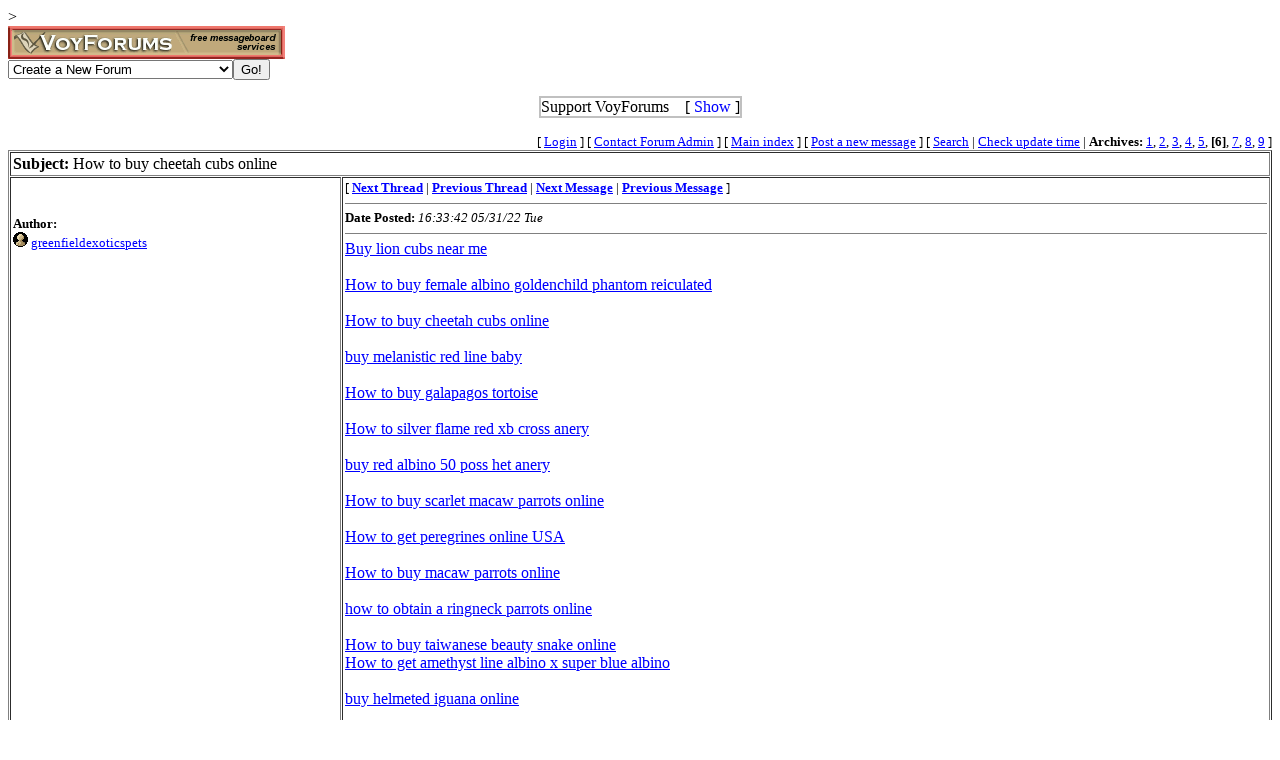

--- FILE ---
content_type: text/html; charset=utf-8
request_url: http://www.voy.com/206593/6/413.html
body_size: 3847
content:
<html>
<head><title>How to buy cheetah cubs online -- NES Congrats Board</title>
<meta http-equiv="Content-Type" content="text/html; charset=utf-8">

 <style type="text/css"><!--
.va{font-style:italic;font-weight:bolder}
.vu{font-style:italic;font-weight:bold}
//--></style>
</head>
<body bgcolor="#FFFFFF" text="#000000" link="#0000FF" <center>><!-- <div style="color:white; background-color:black; border: inset 1px solid; padding:2px; font-family:arial,helvetica,sans-serif; font-size:9pt; text-align: center"><b>&nbsp; Saturday, June 25, 2016 - Member logins with Firefox should now be operational.</b></div>-->

<div class=hwr>
 <div><a href=/><img border=0 alt="VoyForums" src="/images/logo/vf.277x33.br.gif" width=277 height=33></a></div>
 <div><form id=navf method=POST action="/cgi/nav" name=navform><select name=nav onChange="javascript:navform.submit()">
<option value=signup>Create a New Forum
<option value=fowner>Admin Login
<option value=vulogin>Member Login
<option value=contrib>Contribute to Voyager
<option value=search>Search VoyForums
<option value=help>Help Desk
<option value=exchange>VoyForums Exchange
<option value=cat>VoyForums Directory/Categories

<option value=home>VoyForums Homepage
<option value=news>VoyForums News
<option value=faq>FAQ - Frequently Asked Questions
</select><input type=submit value="Go!">
</form>
 </div>
</div>
<div class=hwr>
 <div>
<script type='text/javascript'>
doncook="vfdonhide";
function getcook(name) {
// Get name followed by anything except a semicolon
 /* alert("Cookies: " + document.cookie); */
 var cookiestring=RegExp(""+name+"[^;]+").exec(document.cookie);
 return decodeURIComponent(!!cookiestring ? cookiestring.toString().replace(/^[^=]+./,"") : "");
}
function showme() {
    document.getElementById("donareasmall").style.display="none";
    document.getElementById("donarea").style.display="block";
}
function hideme() {
    document.getElementById("donareasmall").style.display="inline-block";
    document.getElementById("donarea").style.display="none";
}
function sethide(val) {
    cookstr=doncook+"="+val.toString()+"; expires=Tue, 24 Feb 2026 15:47:16 GMT; path=/";
    /* alert("Setting " + cookstr); */
    document.cookie = cookstr;
    /* Wed Feb 20 04:02:39 2019 */
    if (val) { hideme(); }
    else { showme(); }
}
function donexp(name) {
    document.cookie=name+"=; expires=Thu, 01 Jan 1970 00:00:00 GMT;path=/";
}
</script>


<div id=donareawrap style="text-align:center;">
<div id=donareasmall style="border:2px solid #c0c0c0; text-align:center; display: inline-block;">
 <div style="inline-block; float:right; padding-left:1em;">
  [ <span style='color:blue' onclick='sethide(0)'>Show</span> ]
 </div>
 Support VoyForums
</div>

<div id=donarea style="border:2px solid #c0c0c0; padding: .3em .5em .3em .5em; background: white; text-align:left; display: block">
 <div style="inline-block; float:right; padding-left: 1em;">
  [ <span style='color:blue' onclick='sethide(1)'>Shrink</span> ]
 </div>

<b>VoyForums Announcement:</b>
Programming and providing support for this service has been a labor
of love since 1997.  We are one of the few services online who values our users'
privacy, and have never sold your information.  We have even fought hard to defend your
privacy in legal cases; however, we've done it with almost no financial support -- paying out of pocket
to continue providing the service. Due to the issues imposed on us by advertisers, we
also stopped hosting most ads on the forums many years ago. We hope you appreciate our efforts.

<p>Show your support by donating any amount. (Note: We are still technically a for-profit company, so your
contribution is not tax-deductible.)
PayPal Acct: <img src='https://www.voy.com/img/sig/e_vf_payments.png'>
Feedback: <img src='https://www.voy.com/img/sig/e_vf_gmail.png'>

<p><b>Donate to VoyForums</b> (PayPal)<b>:</b>
<form action="https://www.paypal.com/cgi-bin/webscr" method="post" target="_top">
<input type="hidden" name="cmd" value="_s-xclick" />
<input type="hidden" name="hosted_button_id" value="QEGUECBZZFVTG" />
<input type="image" src="https://www.paypalobjects.com/en_US/i/btn/btn_donateCC_LG.gif" border="0" name="submit" title="PayPal - The safer, easier way to pay online!" alt="Donate with PayPal button" />
<img alt="" border="0" src="https://www.paypal.com/en_US/i/scr/pixel.gif" width="1" height="1" />
</form>

</div>
</div>

<script>
var hideval = getcook(doncook);
if (hideval == null || hideval == "") { hideval=1; }
else { hideval = parseInt(hideval, 10); }
/* alert("Current hideval: " + hideval.toString()); */
if (hideval) { hideme(); }
else { showme(); }
</script>

</div>
</div>
<p>
<table width="100%" border=0 cellpadding=0 cellspacing=0><tr>
<td align=right><font size=-1>
[&nbsp<a href="https://www.voyager.com/members/?fid=206593">Login</a> ] [&nbsp;<a href="/fcgi/contact?fid=206593">Contact&nbsp;Forum&nbsp;Admin</a>&nbsp] [&nbsp;<a href="/206593/">Main&nbsp;index</a>&nbsp] [&nbsp<a href="/206593/newpost.html">Post&nbsp;a&nbsp;new&nbsp;message</a>&nbsp] [&nbsp<a href="/206593/search.html">Search</a> |
<a href="/fcgi/update?f=206593">Check&nbsp;update&nbsp;time</a>
 | <b>Archives:</b>&nbsp<a href="/206593/1/">1</a>,&nbsp;<a href="/206593/2/">2</a>,&nbsp;<a href="/206593/3/">3</a>,&nbsp;<a href="/206593/4/">4</a>,&nbsp;<a href="/206593/5/">5</a>,&nbsp;<b>[6]</b>,&nbsp;<a href="/206593/7/">7</a>,&nbsp;<a href="/206593/8/">8</a>,&nbsp;<a href="/206593/9/">9</a>&nbsp]
</font></td></tr></table>
<table width="100%" border=1 cellpadding=2 cellspacing=1>
 <tr>
  <td colspan=2><b>Subject:</b>  How to buy cheetah cubs online</td>
 </tr><tr>
  <td valign=top>
<br><br>

<font size=-1>
 <b>Author:</b><br>
 <a href="http://www.voyager.com/members/profiles/?greenfieldexoticspets"><img width=15 height=15 src="/images/pflface.gif" border=0></a> <a href="http://www.voyager.com/members/profiles/?greenfieldexoticspets">greenfieldexoticspets</a><br>
</font>
</td>
<td valign=top>
<font size=-1>
[
<a href="412.html"><b>Next Thread</b></a> |
<a href="414.html"><b>Previous Thread</b></a> |
<a href="412.html"><b>Next Message</b></a> |
<a href="414.html"><b>Previous Message</b></a>
]
<HR size=1 noshade>
 <b>Date Posted:</b> <i>16:33:42 05/31/22 Tue</i><br>
<HR size=1 noshade>
</font>

<a rel=nofollow target=_blank href="https://www.greenfieldexoticspets.com/product/buy-white-lion-cubs-online/">Buy lion cubs near me</a><BR>
<BR>
<a rel=nofollow target=_blank href="hhttps://www.greenfieldexoticspets.com/product/8ft-female-albino-goldenchild-phantom-reticulated/">How to buy female albino goldenchild phantom reiculated</a><BR>
<BR>
<a rel=nofollow target=_blank href="https://www.greenfieldexoticspets.com/product/buy-cheetah-cubs-online/">How to buy cheetah cubs online</a><BR>
<BR>
<a rel=nofollow target=_blank href="https://www.greenfieldexoticspets.com/product/melanistic-red-line-baby/">buy melanistic red line baby</a><BR>
<BR>
<a rel=nofollow target=_blank href="https://www.greenfieldexoticspets.com/product/galapagos-tortoise/">How to buy  galapagos tortoise</a><BR>
<BR>
<a rel=nofollow target=_blank href="https://www.greenfieldexoticspets.com/product/silver-flame-red-x-b-w-cross-anery/">How to  silver flame red xb cross anery</a><BR>
<BR>
<a rel=nofollow target=_blank href="https://www.greenfieldexoticspets.com/product/ruby-red-albino-50-poss-het-anery/">buy red albino 50 poss het anery</a><BR>
<BR>
<a rel=nofollow target=_blank href="https://www.greenfieldexoticspets.com/product/buy-scarlet-macaw-parrots-online/">How to buy scarlet macaw parrots online</a><BR>
<BR>
<a rel=nofollow target=_blank href="https://www.greenfieldexoticspets.com/product/buy-peregrines-online/">How to get peregrines online USA</a><BR>
<BR>
<a rel=nofollow target=_blank href="https://www.greenfieldexoticspets.com/product/buy-hyacinth-macaw-parrots-online/">How to buy macaw parrots online</a><BR>
<BR>
<a rel=nofollow target=_blank href="https://www.greenfieldexoticspets.com/product/buy-ringneck-parrots-online/">how to obtain a ringneck parrots online</a><BR>
<BR>
<a rel=nofollow target=_blank href="https://www.greenfieldexoticspets.com/product/buy-taiwanese-beauty-snake-online/">How to buy taiwanese beauty snake online</a<BR>
<BR>
<a rel=nofollow target=_blank href="https://www.greenfieldexoticspets.com/product/amethyst-line-albino-x-super-blue-albino/">How to get amethyst line albino x super blue albino</a><BR>
<BR>
<a rel=nofollow target=_blank href="https://www.greenfieldexoticspets.com/product/buy-helmeted-iguana-online/">buy helmeted iguana online</a><BR>
<BR>
<a rel=nofollow target=_blank href="https://www.greenfieldexoticspets.com/product/ruby-red-line-66-poss-het-albinos-50-poss-het-anery/">How to get ruby red line 66 poss het albino </a><BR>
<BR>
<a rel=nofollow target=_blank href="https://www.greenfieldexoticspets.com/product/f2-purple-reign-line-albino/">How to f2 purple reign line albino</a><BR>
<BR>
<a rel=nofollow target=_blank href="https://www.greenfieldexoticspets.com/product/f3-glacier-titanium-cross/">How to buy f3 glacier titanium</a><BR>
<BR>
<a rel=nofollow target=_blank href="https://www.greenfieldexoticspets.com/product/buy-bearded-dragon-online/">buy bearded drangon online</a><BR>
<BR>
<a rel=nofollow target=_blank href="https://www.greenfieldexoticspets.com/product/ruby-red-line-poss-double-het-x-anery-cross/">How to buy red line poss double het anery cross online</a><BR>
<BR>
<a rel=nofollow target=_blank href="https://www.greenfieldexoticspets.com/product/super-blue-x-paraguayan-red/">How to buy super blue x paraguayan</a><BR>
<BR>
<a rel=nofollow target=_blank href="https://www.greenfieldexoticspets.com/product/buy-dumerils-boa-online/">buy dumerils boa online</a><BR>
<BR>
<a rel=nofollow target=_blank href="https://www.greenfieldexoticspets.com/product/lavender-albino-ball/">How to buy lavender albino ball</a><BR>
<BR>
<a rel=nofollow target=_blank href="https://www.greenfieldexoticspets.com/product/buy-tiger-cubs-online/">buy tiger cubs online</a><BR>
<BR>
<a rel=nofollow target=_blank href="https://www.greenfieldexoticspets.com/product/buy-white-tiger-cubs-online/">How to become a white tiger cub online</a><BR>
<BR>
<a rel=nofollow target=_blank href="https://www.greenfieldexoticspets.com/product/buy-jaguar-cubs-online/">buy jaguar cub online</a><BR>
<BR>
<a rel=nofollow target=_blank href="https://www.greenfieldexoticspets.com/product/buy-black-panther-cubs-online/">How to own a black panther cub online UAE</a<BR>

<HR size=1 noshade>
<font size=-1>
[
<a href="412.html">Next Thread</a> |
<a href="414.html">Previous Thread</a> |
<a href="412.html">Next Message</a> |
<a href="414.html">Previous Message</a>
]
</font>
</td></tr></table>


<HR size=1 noshade>
<form method=POST action="/cgi/addpost-206593" accept-charset="utf-8" class=postform id=postform>
<table align=center  border=1 cellpadding=10 cellspacing=1><tr><td>
 <b><i>Post a message:</i><br>This forum requires an account to post.<br>
 [ <a href="https://www.voyager.com/members/?fid=206593">Create Account</a> ]<br />
 [ <a href="https://www.voyager.com/members/?fid=206593">Login</a> ]<br />
 </b></td></tr></table><center>[ <a href="/fcgi/contact?fid=206593">Contact Forum Admin</a> ]</center><br><HR size=1 noshade>
<table width="100%" border=0 cellpadding=0 cellspacing=0><tr><td valign=top>
<font size=-2>Forum timezone: GMT-8<br>VF Version: 3.00b, ConfDB:<br></font><font size=-1>Before posting please read our <a href="/privacy.html">privacy policy</a>.<br>VoyForums<sup>(tm)</sup> is a Free Service from <a href="http://www.voyager.com">Voyager Info-Systems</a>.<br>Copyright &copy 1998-2019 Voyager Info-Systems.  All Rights Reserved.</font>
</td><td valign=top align=right>
</td></tr></table>
<br><br><br><br><br></body></html>
